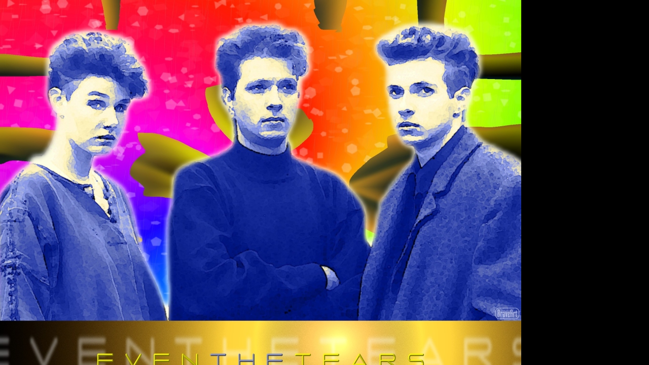

--- FILE ---
content_type: text/html; charset=utf-8
request_url: http://www.eventhetears.com/
body_size: 241
content:
<html><title>Even The Tears</title><meta name="keywords"content="Music Songs"><meta name="description"content="Independent"><frameset framespacing="0"frameborder="0"rows="100%,*"scrolling="NO"noresize="noresize"><frame src="http://www.joe-r-g.de/ett.html"><noframes>Even The Tears - Independent - eventhetears.com</noframes></frameset></html>

--- FILE ---
content_type: text/html
request_url: http://www.joe-r-g.de/ett.html
body_size: 327
content:
<!DOCTYPE html PUBLIC "-//W3C//DTD XHTML 1.0 Transitional//EN" "http://www.w3.org/TR/xhtml1/DTD/xhtml1-transitional.dtd">
<html xmlns="http://www.w3.org/1999/xhtml">
<head>
<meta http-equiv="Content-Type" content="text/html; charset=iso-8859-1" />
<title>Unbenanntes Dokument</title>
<style type="text/css">
<!--
body {
	background-image: url(Half-ETT.jpg);
	background-repeat: no-repeat;
	background-color: #000000;
}
-->
</style></head>

<body>
</body>
</html>
